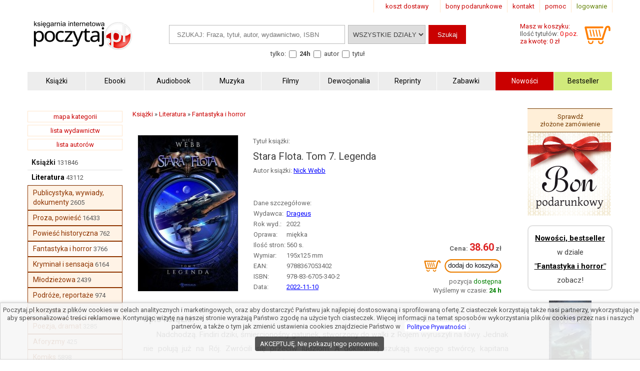

--- FILE ---
content_type: text/html; charset=UTF-8
request_url: https://www.poczytaj.pl/ksiazka/stara-flota-t7-legenda-nick-webb,546003
body_size: 10640
content:
<!DOCTYPE html>
<html lang="pl">
<head>
<link href="https://www.google-analytics.com" rel="preconnect">
<meta http-equiv="Content-Type" content="text/html; charset=UTF-8" />
<meta name="application-name" content="poczytaj.pl - księgarnia internetowa" />
<meta name="language" content="pl" />
<title lang="pl-pl">Stara Flota. Tom 7. Legenda - Nick Webb - Książka - 9788367053402 | Księgarnia internetowa Poczytaj.pl</title>
<meta name="author" content="poczytaj.pl" />
<meta name="classification" content="księgarnia internetowa" />
<meta name="copyrights" content="Księgarnia internetowa Poczytaj.pl" />
<base href="https://www.poczytaj.pl" />
<link rel="dns-prefetch" href="https://fonts.gstatic.com" crossorigin="" />
<link rel="dns-prefetch" href="https://fonts.googleapis.com" crossorigin="" />
<link rel="dns-prefetch" href="https://static.poczytaj.pl" />

<meta name="description" content="Nadchodzą. Findiri dziki, śmiercionośny gatunek, stworzony do walki z Rojem wyruszyli na łowy. Jednak nie polują już na Rój. Zwrócili się przeciw ludziom. A dokładniej szukają swojego stwórcy, kapitana Timothyego Grangera. Chcą go zniszczyć. ... - ISBN: 978-83-6705-340-2" /><meta name="keywords" content="Stara Flota Tom 7 Legenda Książka" />
<meta name="robots" content="index, follow" />
<meta name="googlebot" content="index, follow" />
<link rel="canonical" href="https://www.poczytaj.pl/ksiazka/stara-flota-t7-legenda-nick-webb,546003" /><meta property="og:image" content="https://staticl.poczytaj.pl/546000/stara-flota-t7-legenda-nick-webb,546003-l.jpg" />
<link rel="preload" as="image" href="https://staticl.poczytaj.pl/546000/stara-flota-t7-legenda-nick-webb,546003-s.jpg" /><meta name="Distribution" content="Global" />
<meta name="language" content="pl" />  
<link rel="shortcut icon" href="https://www.poczytaj.pl/favicon.ico"  />
<meta name="viewport" content="width=device-width, initial-scale=1" />
<meta http-equiv="X-UA-Compatible" content="IE=edge">
<link rel="StyleSheet" type="text/css" href="https://static.poczytaj.pl/style.css?datcss=33175610132" media="all" blocking="render"  /> <link rel="StyleSheet" type="text/css" href="https://static.poczytaj.pl/responsive.css?datcss=313535210141" blocking="render" /> <link rel="apple-touch-icon-precomposed" href="https://www.poczytaj.pl/apple-touch-icon.png" />

<!--[if lt IE 9]>
                <script src="/html5shiv.js" async></script>
<![endif]-->

 <!--[if lte IE 7]>
	<link rel="stylesheet" type="text/css" href="/style_6_IE7.css" media="all" />
<![endif]-->

<script>
window.suggestmeyes_loaded = true;
function stronanowa(strToUrl, szer, wys)
{
strToUrll=strToUrl;
opcje='toolbar=no,location=no,directories=no,status=no,menubar=no,scrollbars=no,resizable=no,copyhistory=no,width='+szer+',height='+wys;
nazwa='Jpg'+szer+"x"+wys;
window.open(strToUrll,nazwa,opcje);
};

function utworz_ciasteczko(nazwa, value, dni) 
{
var date = new Date();
date.setTime(date.getTime() + (dni*24*60*60*1000));
var czas = "; expires=" + date.toGMTString();
document.cookie = nazwa+"="+value+czas+"; domain=www.poczytaj.pl;path=/";
}

function czytaj_cookie(nazwa) {
var nazwy = nazwa + "=";
var za = document.cookie.split(';');
for(var i=0; i < za.length; i++) 
{
var c = za[i];
while (c.charAt(0) == ' ') c = c.substring(1, c.length);
if (c.indexOf(nazwy) == 0) return c.substring(nazwy.length, c.length);}
return null;
}

function zamknij_okno_ciasteczka() 
{
utworz_ciasteczko('cookies_zamkniete', 'T', 365);
document.getElementById('cookies_wiadomosc').style.display = 'none';
}

function sprawdz_okno_ciasteczka() 
{
if(czytaj_cookie('cookies_zamkniete') == 'T') {document.getElementById('cookies_wiadomosc').style.display = 'none';}
}
 function Display(id) {
document.getElementById('dodaj_recenzja'+id).innerHTML='<iframe id="ramka_recenzja" src="https://www.poczytaj.pl/recenzja_form.php?id_produktu=546003&amp;id_opinia='+id+'"></iframe>';
document.getElementById('dodaj_recenzja'+id).style.display ='block';
 } 
 </script>
<!-- Google Tag Manager -->
<script>(function(w,d,s,l,i){w[l]=w[l]||[];w[l].push({'gtm.start':
new Date().getTime(),event:'gtm.js'});var f=d.getElementsByTagName(s)[0],
j=d.createElement(s),dl=l!='dataLayer'?'&l='+l:'';j.async=true;j.src=
'https://www.googletagmanager.com/gtm.js?id='+i+dl;f.parentNode.insertBefore(j,f);
})(window,document,'script','dataLayer','GTM-PF2QR9K');</script>
<!-- End Google Tag Manager -->
</head><body><!-- Google Tag Manager (noscript) -->
<noscript><iframe src="https://www.googletagmanager.com/ns.html?id=GTM-PF2QR9K"
height="0" width="0" style="display:none;visibility:hidden"></iframe></noscript>
<!-- End Google Tag Manager (noscript) --><header>
<div id="nav_gora"><div class="wyloguj"><a rel="nofollow" href="https://www.poczytaj.pl/koszyk#logowanie" class="logout">logowanie</a></div>
<div class="nav_but"><a href="https://www.poczytaj.pl/pomoc"  title="pomoc - jak zamówić, jak zapłacić">pomoc</a></div>
<div class="nav_but"><a href="https://www.poczytaj.pl/o-firmie" title="adres, telefony, email">kontakt</a></div>
<div><a href="https://www.poczytaj.pl/bony-prezentowe"  title="Strona z bonami podarunkowymi">bony podarunkowe</a></div> 
<div class="koszt_dostawy"><a href="https://www.poczytaj.pl/koszty-wysylki"  title="tabela kosztów dostarczenia przesyłki">koszt dostawy</a></div> 
</div> <div class="clear"></div>

<div id="box_logo">
<script type="application/ld+json">
{
  "@context": "http://schema.org",
  "@type": "Organization",
  "url": "https://www.poczytaj.pl",
  "logo": "https://static.poczytaj.pl/grafika/logo-poczytaj.svg",
  "name": "Księgarnia Poczytaj.pl"
}
</script><a href="https://www.poczytaj.pl" title="Strona główna" ><img src="https://static.poczytaj.pl/grafika/logo-poczytaj.svg"   alt="Logo Poczytaj.pl"  height="60" width="200" /></a></div><div id='koszyk_info'>
<div class="float_left">
<a rel="nofollow" href="https://www.poczytaj.pl/koszyk"  title="koszyk zamówienia">
<div><span>Masz w koszyku:</span></div>
<div class="cart" style="color:#575757">Ilość tytułów: <span class="red">0 poz.</span><span class="display_block"> za kwotę: 0 zł</span></div>
</a>
</div>
<div class="float_right">
<a rel="nofollow" href="https://www.poczytaj.pl/koszyk"  title="koszyk zamówienia"><img src="https://static.poczytaj.pl/grafika/koszyk.svg"  alt="pokaz koszyk"   height="40" width="60" /></a>
</div></div>
<script type="application/ld+json">
{
  "@context": "http://schema.org",
  "@type": "WebSite",
  "url": "https://www.poczytaj.pl",
  "potentialAction": [{
    "@type": "SearchAction",
    "target": "https://www.poczytaj.pl/index.php?akcja=pokaz_ksiazki&szukaj={szukaj}",
    "query-input": "required name=szukaj"
  }]
}
</script>
<div id="box_szukaj">
<form action="https://www.poczytaj.pl/index.php" method="get"><input type="hidden" name="akcja" value="pokaz_ksiazki" /><div id="button" style="vertical-align:top; margin: 0 5px 0 0;cursor: pointer;"><img src="https://static.poczytaj.pl/grafika/menu_b.png" width="40" height="40" alt="rozwiń menu"/></div><div style="vertical-align:top">
<label style="display: none !important" for="search"><span>Szukaj: </span></label>
<input type="text" value="" id="search" name="szukaj" placeholder="SZUKAJ: Fraza, tytuł, autor, wydawnictwo, ISBN" size="20" class="szukaj" required=""/></div><div style="vertical-align:top"><label style="display: none !important" for="category"><span>Kategoria: </span></label><select id="category" name="kategoria_szukaj" class="kategoria_szukaj">
<option value="cala_oferta" selected="selected">WSZYSTKIE DZIAŁY</option>
<option value="01000000"  >KSIĄŻKI</option> <option value="08000000">PODRĘCZNIKI</option> <option value="10000000">AUDIOBOOK</option> <option value="04000000">MUZYKA</option> <option value="07000000">FILMY</option> <option value="06000000">MULTIMEDIA</option> <option value="09000000">ZABAWKI</option>
</select></div><div style="vertical-align:top"><input type="submit" value="Szukaj"  class="szukaj_t" /></div><input type="hidden" name="id" value="best" /><input type="hidden" name="limit" value="10" /><div class="box_check"><span>tylko:</span>
<input class="checkbox" name="czas_realizacji" id="24h" type="checkbox" value="24"  />&nbsp;<label for="24h"><b>24h</b></label>
<fieldset style="display:inline;border:0"><input class="checkbox" name="gdzie" id="autor" type="checkbox" value="autor"  /> <label for="autor">autor</label> 
<input class="checkbox" name="gdzie" id="tytul" type="checkbox" value="tytul"  />  <label for="tytul">tytuł</label></fieldset>   
  
</div></form></div><div class="clear"></div><div id="nawigacja">
<nav>
<ul>
<li><a href="https://www.poczytaj.pl/k/ksiazki"  title="Książki - Tanie książki każdego rodzaju i tematyki"><strong>Książki</strong></a></li>
<li><a href="https://www.poczytaj.pl/k/e-book"  title="Ebooki"><strong><span>Ebooki</span></strong></a></li>
<li><a href="https://www.poczytaj.pl/k/audiobook"   title="Najlepsze Audiobooki | Tanie Audiobooki mp3"><strong>Audiobook</strong></a></li>
<li><a href="https://www.poczytaj.pl/k/muzyka"   title="Utwory muzyczne, piosenki, muzyka, płyty"><strong>Muzyka</strong></a></li>
<li><a href="https://www.poczytaj.pl/k/filmy"  title="Filmy | Oferta filmów DVD"><strong>Filmy</strong></a></li>
<li><a href="https://www.poczytaj.pl/k/dewocjonalia"  title="Dewocjonalia"><strong>Dewocjonalia</strong></a></li>
<li><a href="https://www.poczytaj.pl/k/reprinty"  title="Reprinty"><strong>Reprinty</strong></a></li>
<li><a href="https://www.poczytaj.pl/k/zabawki"  title="Zabawki dla dzieci"><strong>Zabawki</strong></a></li>
<li class="nowosc"><a href="https://www.poczytaj.pl/nowosci"  title="Ostatnio dodane książki"><strong>Nowości</strong></a></li>
<li class="bestseller"><a href="https://www.poczytaj.pl/bestseller"  title="Najlepiej sprzedające się książki"><strong>Bestseller</strong></a></li>
</ul>
</nav>
</div>
<div class="clear"></div>
</header><aside><div id="cookies_wiadomosc">
 Poczytaj.pl korzysta z plików cookies w celach analitycznych i marketingowych, oraz aby dostarczyć Państwu jak najlepiej dostosowaną i sprofilowaną ofertę.Z ciasteczek korzystają także nasi partnerzy, wykorzystując je aby spersonalizować treści reklamowe. Kontynując wizytę na naszej stronie wyrażają Państwo zgodę na użycie tych ciasteczek. Więcej informacji na temat sposobów wykorzystania plików cookies przez nas i naszych partnerów, a także o tym jak zmienić ustawienia cookies znajdziecie Państwo w <a href="https://www.poczytaj.pl/polityka_prywatnosci" title="Polityka Prywatnosci" style="color: #00f; background-color: #fff;">Polityce Prywatności</a>.<br /><div style="  line-height: 13px;
  background-color: #424242;
  padding: 8px 10px;
  margin: 10px;
  margin-left: 0px;
  display: inline-block;
  vertical-align: middle;
  color: #FFF;
  border-radius: 4px;
  margin-left: 5px;
  text-decoration: none;
  cursor: pointer;
" onclick="javascript:zamknij_okno_ciasteczka();" id="zamknji_okno_cookies"> AKCEPTUJĘ. Nie pokazuj tego ponownie. </div ></div>
<script>sprawdz_okno_ciasteczka();</script></aside><div id="sekcja">
<div id="lewa_kolumna">
<div class="ramka"><a href="https://www.poczytaj.pl/k" title="lista kategorii">mapa kategorii</a></div>
<div class="ramka"><a href="https://www.poczytaj.pl/w">lista wydawnictw</a>
</div>
<div class="ramka"><a href="https://www.poczytaj.pl/indeks_autorow">lista autorów</a>
</div> <nav><div id="menu_k" ><div id="nav_pion"><ul><li class="lis1"><a href="https://www.poczytaj.pl/k/ksiazki"  class="kat1"  title="Najtańsze książki ">Książki</a><span>&nbsp;131846</span></li>
<li class="lis1"><a href="https://www.poczytaj.pl/k/ksiazki-literatura" class="kat2" title="Książki z kategorii Literatura"><b>Literatura</b></a><span>&nbsp;43112</span></li>
<li  class="lis3">
<a href="https://www.poczytaj.pl/k/ksiazki-literatura-publicystyka-wywiady-dokumenty" class="kat3"  title="Książki publicystyczne, wywiady, dokumenty ">Publicystyka, wywiady, dokumenty</a><span>&nbsp;2605</span></li>
<li  class="lis3">
<a href="https://www.poczytaj.pl/k/ksiazki-literatura-proza-powiesc" class="kat3"  title="Proza, książki dla kobiet, romans">Proza, powieść</a><span>&nbsp;16433</span></li>
<li  class="lis3">
<a href="https://www.poczytaj.pl/k/ksiazki-literatura-powiesc-historyczna" class="kat3"  title="Powieści historyczne">Powieść historyczna</a><span>&nbsp;762</span></li>
<li  class="lis3 z">
<a href="https://www.poczytaj.pl/k/ksiazki-literatura-fantastyka-i-horror" class="kat3"  title="Książki fantasy, powieści science fiction i Horrory">Fantastyka i horror</a><span>&nbsp;3766</span></li>
<li  class="lis3">
<a href="https://www.poczytaj.pl/k/ksiazki-literatura-kryminal-i-sensacja" class="kat3"  title="Książki sensacyjne, książki kryminalne i thrillery">Kryminał i sensacja</a><span>&nbsp;6164</span></li>
<li  class="lis3">
<a href="https://www.poczytaj.pl/k/ksiazki-literatura-mlodziezowa" class="kat3"  title="Książki młodzieżowe | Ciekawe książki dla młodzieży i nastolatków">Młodzieżowa</a><span>&nbsp;2439</span></li>
<li  class="lis3">
<a href="https://www.poczytaj.pl/k/ksiazki-literatura-podroze-reportaze" class="kat3"  title="Książki podróżnicze | Reportaże i książki o podróżach">Podróże, reportaże</a><span>&nbsp;974</span></li>
<li  class="lis3">
<a href="https://www.poczytaj.pl/k/ksiazki-literatura-esej-i-szkic" class="kat3"  title="Książki z kategorii eseje i szkice">Esej i szkic</a><span>&nbsp;475</span></li>
<li  class="lis3">
<a href="https://www.poczytaj.pl/k/ksiazki-literatura-poezja-dramat" class="kat3"  title="Książki z kategorii poezja, dramat">Poezja, dramat</a><span>&nbsp;3285</span></li>
<li  class="lis3">
<a href="https://www.poczytaj.pl/k/ksiazki-literatura-aforyzmy" class="kat3"  title="Książki z kategorii aforyzmy, sentencje, złote myśli">Aforyzmy</a><span>&nbsp;425</span></li>
<li  class="lis3">
<a href="https://www.poczytaj.pl/k/ksiazki-literatura-komiks" class="kat3"  title="Komiksy dla młodzieży i dorosłych">Komiks</a><span>&nbsp;5898</span></li>
</ul></div></div>    <script type="application/ld+json">
{
  "@context": "http://schema.org",
  "@type": "BreadcrumbList",
  "itemListElement": [
   {
    "@type": "ListItem",
    "position": 1,
    "item": {
      "@id": "https://www.poczytaj.pl",
      "name": "Księgarnia"
    }
  },{
    "@type": "ListItem",
    "position": 2,
    "item": {
      "@id": "https://www.poczytaj.pl/k/ksiazki",
      "name": "Książki"
    }
  },{
    "@type": "ListItem",
    "position": 3,
    "item": {
      "@id": "https://www.poczytaj.pl/k/ksiazki-literatura",
      "name": "Literatura"
    }
  },{
    "@type": "ListItem",
    "position": 4,
    "item": {
      "@id": "https://www.poczytaj.pl/k/ksiazki-literatura-fantastyka-i-horror",
      "name": "Fantastyka i horror"
    }
  }  ]
}
</script>  
 </nav></div><main id="main1"><div id="sciezka"><div><div><a href="https://www.poczytaj.pl/k/ksiazki"  title="Najtańsze książki "><span>Książki</span></a> &#187; <div><a href="https://www.poczytaj.pl/k/ksiazki-literatura"  title="Książki z kategorii Literatura"><span>Literatura</span></a> &#187; <div><a href="https://www.poczytaj.pl/k/ksiazki-literatura-fantastyka-i-horror"  title="Książki fantasy, powieści science fiction i Horrory"><span>Fantastyka i horror</span></a> </div></div></div></div><div class="p"></div></div>
<article>
<div class="produkt_tytul"><span class="dane margin display_block">Tytuł książki: </span><h1>Stara Flota. Tom 7. Legenda</h1><div class="dane margin display_block"><div class="text_left  margin display_block"><span class="text">Autor książki: </span>  <h2 style="display: inline"><a href="https://www.poczytaj.pl/a/nick-webb" class="czytaj_wiecej" title="Lista publikacji Nick Webb"><span>Nick&nbsp;Webb</span></a></h2> </div></div></div> 
<div class="gallerycontainer"><div id="links">
    <img  src="https://staticl.poczytaj.pl/546000/stara-flota-t7-legenda-nick-webb,546003-s.jpg"  height="312" width="200"  onclick="openModal();currentSlide(1)" class="hover-shadow cursor" alt="Stara Flota. Tom 7. Legenda - okładka książki">
  </div> </div>
<div id="produkt_info">  
<div class="danebox"><table><tr><td colspan="2"><span>Dane szczegółowe:</span></td></tr><tr><td>Wydawca: </td><td><a href="https://www.poczytaj.pl/w/drageus" class="czytaj_wiecej" title="Książka wydana przez Drageus"><span>Drageus</span></a></td></tr><tr><td>Rok wyd.: </td><td><span>2022</span></td></tr><tr><td>Oprawa: </td><td>miękka</td></tr><tr><td>Ilość stron: </td><td><span>560</span> s.</td></tr><tr><td>Wymiar: </td><td>195x125 mm</td></tr><tr><td>EAN: </td><td><span>9788367053402</span></td> </tr><tr><td>ISBN: </td><td> <span>978-83-6705-340-2</span> </td> </tr><tr><td>Data: </td><td><a href="/nowosci/2022-11-10" class="czytaj_wiecej" title="książki dodane w dniu: 2022-11-10">2022-11-10</a></td></tr></table></div>
<div class="cenabox"><div class="produkt_cena">
<span class="cena display_block"> <span class="cenad">38.60</span>&nbsp;</span><form name="addToCartForm54600337" class="addToCartForm54600337">
  <input type="hidden" id="inputid54600337" class="inputid" value="546003"/>
  <input type="hidden" id="inputt54600337" class="inputt" value="54600337"/>
  <input id="submitbutton54600337" class="bt_add tg-btn tg-btnstyletwo" alt="DODAJ DO KOSZYKA" type="image"  height="44" width="160" src="https://static.poczytaj.pl/grafika/koszyk_n.png" />
</form>
<span class="dane display_block">pozycja <span class="green">dostępna</span></span>

<span class="display_block"><span>Wyślemy w czasie:</span><span class="green"><b> 24 h </b> </span></span></div></div>
 </div> 
 <div class="clear"></div> <div class="row"></div>

<div id="myModal" class="modal">
  <span class="close cursor" onclick="closeModal()">&times;</span>
  <div class="modal-content">  
  
 <div class="mySlides">
      <div class="numbertext">1 / 1</div>
      <img src="https://static.poczytaj.pl/grafika/loading.gif" data-src="https://staticl.poczytaj.pl/546000/stara-flota-t7-legenda-nick-webb,546003-l.jpg"  style="width:100%" class="captionText lazy" alt="Stara Flota. Tom 7. Legenda - okładka książki">
    </div>
 <div class="caption-container">
      <p id="caption"></p>
    </div>
  </div>
</div>


<script>
function openModal() {
  document.getElementById("myModal").style.display = "block";
}

function closeModal() {
  document.getElementById("myModal").style.display = "none";
}

var slideIndex = 1;
showSlides(slideIndex);

function plusSlides(n) {
  showSlides(slideIndex += n);
}

function currentSlide(n) {
  showSlides(slideIndex = n);
}

function showSlides(n) {
  var i;
  var slides = document.getElementsByClassName("mySlides");
  var dots = document.getElementsByClassName("captionText");
  var captionText = document.getElementById("caption");
  if (n > slides.length) {slideIndex = 1}
  if (n < 1) {slideIndex = slides.length}
  for (i = 0; i < slides.length; i++) {
      slides[i].style.display = "none";
  }
  slides[slideIndex-1].style.display = "block";
  captionText.innerHTML = dots[slideIndex-1].alt;
}
</script>


 <div class="opis_czytaj"><h3 style="margin: 5px 0 5px 0; text-indent: 0px;">Opis książki:</h3><p>Nadchodzą. Findiri dziki, śmiercionośny gatunek, stworzony do walki z Rojem wyruszyli na łowy. Jednak nie polują już na Rój. Zwrócili się przeciw ludziom. A dokładniej szukają swojego stwórcy, kapitana Timothyego Grangera. Chcą go zniszczyć.</p>
<p>Nie jesteśmy jednak sami. Wiele innych ras obcych, którzy przez tysiąclecia ukrywali się przed Rojem, teraz także poszukuje Ziemi. Chcą poznać bohatera ze swoich legend, tego, który ich chronił istotę imieniem Granger. Kiedy Ziemia znajduje się na rozdrożu, Granger, admirał Proctor i załoga Niepodległości ścigają się z czasem. Muszą odkryć tajemnicę Findiri, zanim upadną światy zasiedlone przez ludzi i inne gatunki rozumne. Jednak życiu w Galaktyce nie zostało wiele czasu, a odliczanie już się zaczęło.</p><p>Książka "Stara Flota. Tom 7. Legenda" - Nick Webb - oprawa miękka - Wydawnictwo Drageus.  Książka posiada 560 stron i została wydana w 2022 r. Cena 38.60 zł.  Zapraszamy na zakupy! Zapewniamy szybką realizację zamówienia.</p></div></article><aside><div class="box_zobacz_rowniez_t"><span> Nick Webb
- autor m.in.: </span></div><div class="box_zobacz_rowniez"><div class="okladka"><a href="https://www.poczytaj.pl/ksiazka/stara-flota-tom-3-wiktoria-nick-webb,649777"><img src="https://static.poczytaj.pl/grafika/loading.gif" data-src="https://staticl.poczytaj.pl/649000/stara-flota-tom-3-wiktoria-nick-webb,649777-s.jpg"    class="lazy"  style="margin:0 0 10px 0" width="120"  alt="Stara Flota. Tom 3. Wiktoria - okładka książki"  /></a></div>
<h3><a href="https://www.poczytaj.pl/ebook/stara-flota-tom-3-wiktoria-nick-webb,649777"  class="tytul" title="Stara Flota. Tom 3. Wiktoria - Nick Webb">Stara Flota. Tom 3. Wiktoria</a></h3><span class="dane display_block"></span></div><div class="box_zobacz_rowniez"><div class="okladka"><a href="https://www.poczytaj.pl/ksiazka/stara-flota-tom-5-wyzwanie-nick-webb,649686"><img src="https://static.poczytaj.pl/grafika/loading.gif" data-src="https://staticl.poczytaj.pl/649000/stara-flota-tom-5-wyzwanie-nick-webb,649686-s.jpg"    class="lazy"  style="margin:0 0 10px 0" width="120"  alt="Stara Flota. Tom 5. Wyzwanie - okładka książki"  /></a></div>
<h3><a href="https://www.poczytaj.pl/ebook/stara-flota-tom-5-wyzwanie-nick-webb,649686"  class="tytul" title="Stara Flota. Tom 5. Wyzwanie - Nick Webb">Stara Flota. Tom 5. Wyzwanie</a></h3><span class="dane display_block"></span></div><div class="box_zobacz_rowniez"><div class="okladka"><a href="https://www.poczytaj.pl/ksiazka/stara-flota-tom-2-wojownik-nick-webb,649680"><img src="https://static.poczytaj.pl/grafika/loading.gif" data-src="https://staticl.poczytaj.pl/649000/stara-flota-tom-2-wojownik-nick-webb,649680-s.jpg"    class="lazy"  style="margin:0 0 10px 0" width="120"  alt="Stara Flota. Tom 2. Wojownik - okładka książki"  /></a></div>
<h3><a href="https://www.poczytaj.pl/ebook/stara-flota-tom-2-wojownik-nick-webb,649680"  class="tytul" title="Stara Flota. Tom 2. Wojownik - Nick Webb">Stara Flota. Tom 2. Wojownik</a></h3><span class="dane display_block"></span></div><div class="box_zobacz_rowniez"><div class="okladka"><a href="https://www.poczytaj.pl/ksiazka/stara-flota-tom-9-majestat-nick-webb,649391"><img src="https://static.poczytaj.pl/grafika/loading.gif" data-src="https://staticl.poczytaj.pl/649000/stara-flota-tom-9-majestat-nick-webb,649391-s.jpg"    class="lazy"  style="margin:0 0 10px 0" width="120"  alt="Stara Flota. Tom 9. Majestat - okładka książki"  /></a></div>
<h3><a href="https://www.poczytaj.pl/ebook/stara-flota-tom-9-majestat-nick-webb,649391"  class="tytul" title="Stara Flota. Tom 9. Majestat - Nick Webb">Stara Flota. Tom 9. Majestat</a></h3><span class="dane display_block"></span></div><div class="box_zobacz_rowniez"><div class="okladka"><a href="https://www.poczytaj.pl/ksiazka/stara-flota-tom-8-zagrozenie-nick-webb,648977"><img src="https://static.poczytaj.pl/grafika/loading.gif" data-src="https://staticl.poczytaj.pl/648000/stara-flota-tom-8-zagrozenie-nick-webb,648977-s.jpg"    class="lazy"  style="margin:0 0 10px 0" width="120"  alt="Stara Flota. Tom 8. Zagrożenie - okładka książki"  /></a></div>
<h3><a href="https://www.poczytaj.pl/ebook/stara-flota-tom-8-zagrozenie-nick-webb,648977"  class="tytul" title="Stara Flota. Tom 8. Zagrożenie - Nick Webb">Stara Flota. Tom 8. Zagrożenie</a></h3><span class="dane display_block"></span></div><div class="box_zobacz_rowniez"><div class="okladka"><a href="https://www.poczytaj.pl/ksiazka/stara-flota-tom-4-niepodleglosc-nick-webb,648780"><img src="https://static.poczytaj.pl/grafika/loading.gif" data-src="https://staticl.poczytaj.pl/648000/stara-flota-tom-4-niepodleglosc-nick-webb,648780-s.jpg"    class="lazy"  style="margin:0 0 10px 0" width="120"  alt="Stara Flota. Tom 4. Niepodległość - okładka książki"  /></a></div>
<h3><a href="https://www.poczytaj.pl/ebook/stara-flota-tom-4-niepodleglosc-nick-webb,648780"  class="tytul" title="Stara Flota. Tom 4. Niepodległość - Nick Webb">Stara Flota. Tom 4. Niepodległość</a></h3><span class="dane display_block"></span></div><div class="box_zobacz_rowniez"><div class="okladka"><a href="https://www.poczytaj.pl/ksiazka/stara-flota-tom-6-wolnosc-nick-webb,648747"><img src="https://static.poczytaj.pl/grafika/loading.gif" data-src="https://staticl.poczytaj.pl/648000/stara-flota-tom-6-wolnosc-nick-webb,648747-s.jpg"    class="lazy"  style="margin:0 0 10px 0" width="120"  alt="Stara Flota. Tom 6. Wolność - okładka książki"  /></a></div>
<h3><a href="https://www.poczytaj.pl/ebook/stara-flota-tom-6-wolnosc-nick-webb,648747"  class="tytul" title="Stara Flota. Tom 6. Wolność - Nick Webb">Stara Flota. Tom 6. Wolność</a></h3><span class="dane display_block"></span></div><div class="box_zobacz_rowniez"><div class="okladka"><a href="https://www.poczytaj.pl/ksiazka/stara-flota-tom-1-konstytucja-nick-webb,648680"><img src="https://static.poczytaj.pl/grafika/loading.gif" data-src="https://staticl.poczytaj.pl/648000/stara-flota-tom-1-konstytucja-nick-webb,648680-s.jpg"    class="lazy"  style="margin:0 0 10px 0" width="120"  alt="Stara Flota. Tom 1. Konstytucja - okładka książki"  /></a></div>
<h3><a href="https://www.poczytaj.pl/ebook/stara-flota-tom-1-konstytucja-nick-webb,648680"  class="tytul" title="Stara Flota. Tom 1. Konstytucja - Nick Webb">Stara Flota. Tom 1. Konstytucja</a></h3><span class="dane display_block"></span></div><div class="box_zobacz_rowniez"><div class="okladka"><a href="https://www.poczytaj.pl/ksiazka/stara-flota-tom-7-legenda-nick-webb,648672"><img src="https://static.poczytaj.pl/grafika/loading.gif" data-src="https://staticl.poczytaj.pl/648000/stara-flota-tom-7-legenda-nick-webb,648672-s.jpg"    class="lazy"  style="margin:0 0 10px 0" width="120"  alt="Stara Flota. Tom 7. Legenda - okładka książki"  /></a></div>
<h3><a href="https://www.poczytaj.pl/ebook/stara-flota-tom-7-legenda-nick-webb,648672"  class="tytul" title="Stara Flota. Tom 7. Legenda - Nick Webb">Stara Flota. Tom 7. Legenda</a></h3><span class="dane display_block"></span></div><div class="box_zobacz_rowniez"><div class="okladka"><a href="https://www.poczytaj.pl/ksiazka/stara-flota-t9-majestat-nick-webb,607126"><img src="https://static.poczytaj.pl/grafika/loading.gif" data-src="https://staticl.poczytaj.pl/607000/stara-flota-t9-majestat-nick-webb,607126-s.jpg"    class="lazy"  style="margin:0 0 10px 0" width="120"  alt="Stara Flota. Tom 9. Majestat - okładka książki"  /></a></div>
<h3><a href="https://www.poczytaj.pl/ksiazka/stara-flota-t9-majestat-nick-webb,607126"  class="tytul" title="Stara Flota. Tom 9. Majestat - Nick Webb">Stara Flota. Tom 9. Majestat</a></h3><span class="dane display_block"></span></div><div class="box_zobacz_rowniez"><div class="okladka"><a href="https://www.poczytaj.pl/ksiazka/stara-flota-t8-zagrozenie-nick-webb,555422"><img src="https://static.poczytaj.pl/grafika/loading.gif" data-src="https://staticl.poczytaj.pl/555000/stara-flota-t8-zagrozenie-nick-webb,555422-s.jpg"    class="lazy"  style="margin:0 0 10px 0" width="120"  alt="Stara Flota. Tom 8. Zagrożenie - okładka książki"  /></a></div>
<h3><a href="https://www.poczytaj.pl/ksiazka/stara-flota-t8-zagrozenie-nick-webb,555422"  class="tytul" title="Stara Flota. Tom 8. Zagrożenie - Nick Webb">Stara Flota. Tom 8. Zagrożenie</a></h3><span class="dane display_block"></span></div><div class="box_zobacz_rowniez"><div class="okladka"><a href="https://www.poczytaj.pl/ksiazka/cd-mp3-wolnosc-stara-flota-tom-6-nick-webb,467638"><img src="https://static.poczytaj.pl/grafika/loading.gif" data-src="https://staticl.poczytaj.pl/467000/cd-mp3-wolnosc-stara-flota-tom-6-nick-webb,467638-s.jpg"    class="lazy"  style="margin:0 0 10px 0" width="120"  alt="Wolność. Stara flota. Tom 6 (CD - okładka książki"  /></a></div>
<h3><a href="https://www.poczytaj.pl/audiobook/cd-mp3-wolnosc-stara-flota-tom-6-nick-webb,467638"  class="tytul" title="Wolność. Stara flota. Tom 6 (CD - Nick Webb">Wolność. Stara flota. Tom 6 (CD mp3)</a></h3><span class="dane display_block"></span></div><div class="box_zobacz_rowniez"><div class="okladka"><a href="https://www.poczytaj.pl/ksiazka/cd-mp3-wyzwanie-stara-flota-tom-5-nick-webb,452418"><img src="https://static.poczytaj.pl/grafika/loading.gif" data-src="https://staticl.poczytaj.pl/452000/cd-mp3-wyzwanie-stara-flota-tom-5-nick-webb,452418-s.jpg"    class="lazy"  style="margin:0 0 10px 0" width="120"  alt="Wyzwanie. Stara flota. Tom 5 (CD - okładka książki"  /></a></div>
<h3><a href="https://www.poczytaj.pl/audiobook/cd-mp3-wyzwanie-stara-flota-tom-5-nick-webb,452418"  class="tytul" title="Wyzwanie. Stara flota. Tom 5 (CD - Nick Webb">Wyzwanie. Stara flota. Tom 5 (CD mp3)</a></h3><span class="dane display_block"></span></div><div class="box_zobacz_rowniez"><div class="okladka"><a href="https://www.poczytaj.pl/ksiazka/stara-flota-tom-4-niepodleglosc-nick-webb,426353"><img src="https://static.poczytaj.pl/grafika/loading.gif" data-src="https://staticl.poczytaj.pl/426000/stara-flota-tom-4-niepodleglosc-nick-webb,426353-s.jpg"    class="lazy"  style="margin:0 0 10px 0" width="120"  alt="Stara Flota. Tom 4. Niepodległość - okładka książki"  /></a></div>
<h3><a href="https://www.poczytaj.pl/audiobook/stara-flota-tom-4-niepodleglosc-nick-webb,426353"  class="tytul" title="Stara Flota. Tom 4. Niepodległość - Nick Webb">Stara Flota. Tom 4. Niepodległość</a></h3><span class="dane display_block"></span></div><div class="box_zobacz_rowniez"><div class="okladka"><a href="https://www.poczytaj.pl/ksiazka/stara-flota-tom-1-konstytucja-nick-webb,422382"><img src="https://static.poczytaj.pl/grafika/loading.gif" data-src="https://staticl.poczytaj.pl/422000/stara-flota-tom-1-konstytucja-nick-webb,422382-s.jpg"    class="lazy"  style="margin:0 0 10px 0" width="120"  alt="Stara flota. Tom 1. Konstytucja - okładka książki"  /></a></div>
<h3><a href="https://www.poczytaj.pl/audiobook/stara-flota-tom-1-konstytucja-nick-webb,422382"  class="tytul" title="Stara flota. Tom 1. Konstytucja - Nick Webb">Stara flota. Tom 1. Konstytucja</a></h3><span class="dane display_block"></span></div><div class="box_zobacz_rowniez"><div class="okladka"><a href="https://www.poczytaj.pl/ksiazka/stara-flota-tom-3-wiktoria-nick-webb,376904"><img src="https://static.poczytaj.pl/grafika/loading.gif" data-src="https://staticl.poczytaj.pl/376000/stara-flota-tom-3-wiktoria-nick-webb,376904-s.jpg"    class="lazy"  style="margin:0 0 10px 0" width="120"  alt="Stara flota. Tom 3. Wiktoria - okładka książki"  /></a></div>
<h3><a href="https://www.poczytaj.pl/audiobook/stara-flota-tom-3-wiktoria-nick-webb,376904"  class="tytul" title="Stara flota. Tom 3. Wiktoria - Nick Webb">Stara flota. Tom 3. Wiktoria</a></h3><span class="dane display_block"></span></div><div class="box_zobacz_rowniez"><div class="okladka"><a href="https://www.poczytaj.pl/ksiazka/stara-flota-tom-1-konstytucja-webb-nick,368811"><img src="https://static.poczytaj.pl/grafika/loading.gif" data-src="https://staticl.poczytaj.pl/368000/stara-flota-tom-1-konstytucja-webb-nick,368811-s.jpg"    class="lazy"  style="margin:0 0 10px 0" width="120"  alt="Stara Flota. Tom 1. Konstytucja - okładka książki"  /></a></div>
<h3><a href="https://www.poczytaj.pl/ksiazka/stara-flota-tom-1-konstytucja-webb-nick,368811"  class="tytul" title="Stara Flota. Tom 1. Konstytucja - Nick Webb">Stara Flota. Tom 1. Konstytucja</a></h3><span class="dane display_block"></span></div><div>
<div class="box_zobacz_rowniez_t"><span>Produkty podobne:</span></div>
<div  class="box_zobacz_rowniez"><div class="okladka"><a href="https://www.poczytaj.pl/ksiazka/stara-flota-t8-zagrozenie-nick-webb,555422"><img src="https://static.poczytaj.pl/grafika/loading.gif" data-src="https://staticl.poczytaj.pl/555000/stara-flota-t8-zagrozenie-nick-webb,555422-s.jpg"    class="lazy"  style="margin:0 0 10px 0" width="120"  alt="Stara Flota. Tom 8. Zagrożenie - okładka książki"  /></a></div>
<span class="dane display_block"> Nick Webb</span><h3><a href="https://www.poczytaj.pl/ksiazka/stara-flota-t8-zagrozenie-nick-webb,555422" class="tytul"  title="Stara Flota. Tom 8. Zagrożenie - Nick Webb">Stara Flota. Tom 8. Zagrożenie</a></h3></div><div  class="box_zobacz_rowniez"><div class="okladka"><a href="https://www.poczytaj.pl/ksiazka/stara-flota-t9-majestat-nick-webb,607126"><img src="https://static.poczytaj.pl/grafika/loading.gif" data-src="https://staticl.poczytaj.pl/607000/stara-flota-t9-majestat-nick-webb,607126-s.jpg"    class="lazy"  style="margin:0 0 10px 0" width="120"  alt="Stara Flota. Tom 9. Majestat - okładka książki"  /></a></div>
<span class="dane display_block"> Nick Webb</span><h3><a href="https://www.poczytaj.pl/ksiazka/stara-flota-t9-majestat-nick-webb,607126" class="tytul"  title="Stara Flota. Tom 9. Majestat - Nick Webb">Stara Flota. Tom 9. Majestat</a></h3></div><div  class="box_zobacz_rowniez"><div class="okladka"><a href="https://www.poczytaj.pl/ksiazka/star-carrier-tom-7-mroczny-umysl-ian-douglas,399166"><img src="https://static.poczytaj.pl/grafika/loading.gif" data-src="https://staticl.poczytaj.pl/399000/star-carrier-tom-7-mroczny-umysl-ian-douglas,399166-s.jpg"    class="lazy"  style="margin:0 0 10px 0" width="120"  alt="Star Carrier. Tom 7. Mroczny umysł - okładka książki"  /></a></div>
<span class="dane display_block"> Ian Douglas</span><h3><a href="https://www.poczytaj.pl/ksiazka/star-carrier-tom-7-mroczny-umysl-ian-douglas,399166" class="tytul"  title="Star Carrier. Tom 7. Mroczny umysł - Ian Douglas">Star Carrier. Tom 7. Mroczny umysł</a></h3></div><div  class="box_zobacz_rowniez"><div class="okladka"><a href="https://www.poczytaj.pl/ksiazka/star-force-tom-5-stacja-bojowa-bv-larson,391269"><img src="https://static.poczytaj.pl/grafika/loading.gif" data-src="https://staticl.poczytaj.pl/391000/star-force-tom-5-stacja-bojowa-bv-larson,391269-s.jpg"    class="lazy"  style="margin:0 0 10px 0" width="120"  alt="Star Force. Tom 5. Stacja bojowa - okładka książki"  /></a></div>
<span class="dane display_block"> Brian V. Larson</span><h3><a href="https://www.poczytaj.pl/ksiazka/star-force-tom-5-stacja-bojowa-bv-larson,391269" class="tytul"  title="Star Force. Tom 5. Stacja bojowa - Brian V. Larson">Star Force. Tom 5. Stacja bojowa</a></h3></div><div  class="box_zobacz_rowniez"><div class="okladka"><a href="https://www.poczytaj.pl/ksiazka/gorejaca-biel-tom-1-brent-weeks,477332"><img src="https://static.poczytaj.pl/grafika/loading.gif" data-src="https://staticl.poczytaj.pl/477000/gorejaca-biel-tom-1-brent-weeks,477332-s.jpg"    class="lazy"  style="margin:0 0 10px 0" width="120"  alt="Gorejąca biel. Tom 1 - okładka książki"  /></a></div>
<span class="dane display_block"> Brent Weeks</span><h3><a href="https://www.poczytaj.pl/ksiazka/gorejaca-biel-tom-1-brent-weeks,477332" class="tytul"  title="Gorejąca biel. Tom 1 - Brent Weeks">Gorejąca biel. Tom 1</a></h3></div><div  class="box_zobacz_rowniez"><div class="okladka"><a href="https://www.poczytaj.pl/ksiazka/rebel-fleet-t3-flota-alfa-bv-larson,451776"><img src="https://static.poczytaj.pl/grafika/loading.gif" data-src="https://staticl.poczytaj.pl/451000/rebel-fleet-t3-flota-alfa-bv-larson,451776-s.jpg"    class="lazy"  style="margin:0 0 10px 0" width="120"  alt="Rebel Fleet. Tom 3. Flota Alfa - okładka książki"  /></a></div>
<span class="dane display_block"> Brian V. Larson</span><h3><a href="https://www.poczytaj.pl/ksiazka/rebel-fleet-t3-flota-alfa-bv-larson,451776" class="tytul"  title="Rebel Fleet. Tom 3. Flota Alfa - Brian V. Larson">Rebel Fleet. Tom 3. Flota Alfa</a></h3></div><div  class="box_zobacz_rowniez"><div class="okladka"><a href="https://www.poczytaj.pl/ksiazka/kroniki-czerwonej-kompanii-tom-2-wilk-saulski-arkady,369707"><img src="https://static.poczytaj.pl/grafika/loading.gif" data-src="https://staticl.poczytaj.pl/369000/kroniki-czerwonej-kompanii-tom-2-wilk-saulski-arkady,369707-s.jpg"    class="lazy"  style="margin:0 0 10px 0" width="120"  alt="Kroniki Czerwonej Kompanii. Tom - okładka książki"  /></a></div>
<span class="dane display_block"> Arkady Saulski</span><h3><a href="https://www.poczytaj.pl/ksiazka/kroniki-czerwonej-kompanii-tom-2-wilk-saulski-arkady,369707" class="tytul"  title="Kroniki Czerwonej Kompanii. Tom - Arkady Saulski">Kroniki Czerwonej Kompanii. Tom 2. Wilk</a></h3></div></div><div class="clear"></div></aside><script>
 var dataLayer = window.dataLayer || []; 
 dataLayer.push({ 
 'event': 'product_view', 
 'pageType': 'ProductPage', 
 'ecommerce': { 
 'detail': { 
 'products': [ { 
 'name': 'Stara Flota. Tom 7. Legenda', 
 'id': '546003', 
 'price': '38.60', 
 'brand': 'Nick Webb', 
 'category': ' Książki / Literatura / Fantastyka i horror ', 
 'variant': 'Drageus',  
 }] } } }); 
 </script>
<script type="application/ld+json">
{
  "@context": "http://schema.org/",
  "@type": "Product",
  "name": "Stara Flota. Tom 7. Legenda",
  "sku" : "546003",
  "canonical_link" : "https://www.poczytaj.pl/ksiazka/stara-flota-t7-legenda-nick-webb,546003",
  "image": "https://staticl.poczytaj.pl/546000/stara-flota-t7-legenda-nick-webb,546003-l.jpg",
  "description": "Nadchodzą. Findiri dziki, śmiercionośny gatunek, stworzony do walki z Rojem wyruszyli na łowy. Jednak nie polują już na Rój. Zwrócili się przeciw ludziom. A dokładniej szukają swojego stwórcy, kapitana Timothyego Grangera. Chcą go zniszczyć. Nie jesteśmy jednak sami. Wiele innych ras obcych, którzy przez tysiąclecia ukrywali się przed Rojem, teraz także poszukuje Ziemi. Chcą poznać bohatera ze swoich legend, tego, który ich chronił istotę imieniem Granger. Kiedy Ziemia znajduje się na rozdrożu, Granger, admirał Proctor i załoga Niepodległości ścigają się z czasem. Muszą odkryć tajemnicę Findiri, zanim upadną światy zasiedlone przez ludzi i inne gatunki rozumne. Jednak życiu w Galaktyce nie zostało wiele czasu, a odliczanie już się zaczęło.",
  "gtin13": "9788367053402",
  "category": " Książki / Literatura / Fantastyka i horror ",
  "brand": {
    "@type": "Brand",
    "name": "Drageus"
  }  ,
    "offers": {
    "@type": "Offer",
    "priceCurrency": "PLN",
    "priceValidUntil": "2026-01-26",
    "price": "38.60",
    "url": "https://www.poczytaj.pl/ksiazka/stara-flota-t7-legenda-nick-webb,546003",
    "availability": "http://schema.org/InStock",
    "itemCondition": "http://schema.org/NewCondition",
 "shippingDetails": {
          "@type": "OfferShippingDetails",
          "shippingRate": {
            "@type": "MonetaryAmount",
            "value": 9.90,
            "currency": "PLN"
          },
          "shippingDestination": {
            "@type": "DefinedRegion",
            "addressCountry": "PL"
          },
          "deliveryTime": {
            "@type": "ShippingDeliveryTime",
            "handlingTime": {
              "@type": "QuantitativeValue",
              "minValue": 0,
              "maxValue": 2,
              "unitCode": "DAY"
            },
            "transitTime": {
              "@type": "QuantitativeValue",
              "minValue": 1,
              "maxValue": 2,
              "unitCode": "DAY"
            }
          }
  },
  "hasMerchantReturnPolicy": {
          "@type": "MerchantReturnPolicy",
          "applicableCountry": "PL",
          "returnPolicyCategory": "https://schema.org/MerchantReturnFiniteReturnWindow",
          "merchantReturnDays": 30,
          "returnMethod": "https://schema.org/ReturnByMail"     
        } 
        }
  
}
</script>

</main><div  id="prawa_kolumna"><aside>
<a href="https://www.poczytaj.pl/sprawdzenie_zamowienia" class="sprawdz_box">Sprawdź złożone&nbsp;zamówienie</a><div>
<a href="https://www.poczytaj.pl/bony-prezentowe" class="red"><img src="https://static.poczytaj.pl/grafika/bon-podarunkowy.png" alt="Bony podarunkowe"  height="167" width="167" /></a>
</div> <div class="margin" style="border-radius: 10px; border: 2px solid rgb(224, 224, 224); border-image: none;">
 <a style="color:black;padding:15px 2px 5px 2px;display:block;text-align:center;font-size:15px" href="/polecamy/01070500"  title="Nowości, bestseller w kategorii Fantastyka i horror"><strong>Nowości, bestseller</strong></a><span style="padding:5px 2px 5px 2px;display:block;text-align:center;font-size:15px">w dziale</span><a style="color:black;padding:5px 2px;display:block;text-align:center;font-size:15px" href="/polecamy/01070500"  title="Nowości, bestseller w kategorii Fantastyka i horror"><strong>"Fantastyka i horror"</strong></a><span style="padding:5px 0 10px 0;display:block;text-align:center;font-size:15px">zobacz!</span> </div><div class="margin"><div class="text_center" style="margin: 15px 0;"><img src="https://staticm.poczytaj.pl/369000/kroniki-czerwonej-kompanii-tom-2-wilk-saulski-arkady,369707-n.jpg"  height="133"  width="85"   alt="okładka książki - Kroniki Czerwonej Kompanii. Tom" /></div><div class="clear"></div><div class="text_center"><span class="dane display_block"><i> Arkady Saulski </i></span> <span class="display_block padding"><a href="https://www.poczytaj.pl/ksiazka/kroniki-czerwonej-kompanii-tom-2-wilk-saulski-arkady,369707" class="tytul_k" title="Kroniki Czerwonej Kompanii. Tom - Arkady Saulski" >Kroniki Czerwonej Kompanii. Tom 2. Wilk</a></span><span class="red display_block">27.44 zł</span></div></div><div class="margin"><div class="text_center" style="margin: 15px 0;"><img src="https://staticm.poczytaj.pl/391000/star-force-tom-5-stacja-bojowa-bv-larson,391269-n.jpg"  height="134"  width="85"   alt="okładka książki - Star Force. Tom 5. Stacja bojowa" /></div><div class="clear"></div><div class="text_center"><span class="dane display_block"><i> Brian V. Larson </i></span> <span class="display_block padding"><a href="https://www.poczytaj.pl/ksiazka/star-force-tom-5-stacja-bojowa-bv-larson,391269" class="tytul_k" title="Star Force. Tom 5. Stacja bojowa - Brian V. Larson" >Star Force. Tom 5. Stacja bojowa</a></span><span class="red display_block">34.30 zł</span></div></div><div class="margin"><div class="text_center" style="margin: 15px 0;"><img src="https://staticm.poczytaj.pl/399000/star-carrier-tom-7-mroczny-umysl-ian-douglas,399166-n.jpg"  height="133"  width="85"   alt="okładka książki - Star Carrier. Tom 7. Mroczny umysł" /></div><div class="clear"></div><div class="text_center"><span class="dane display_block"><i> Ian Douglas </i></span> <span class="display_block padding"><a href="https://www.poczytaj.pl/ksiazka/star-carrier-tom-7-mroczny-umysl-ian-douglas,399166" class="tytul_k" title="Star Carrier. Tom 7. Mroczny umysł - Ian Douglas" >Star Carrier. Tom 7. Mroczny umysł</a></span><span class="red display_block">34.30 zł</span></div></div><div class="margin"><div class="text_center" style="margin: 15px 0;"><img src="https://staticm.poczytaj.pl/405000/syndrom-everetta-tom-2-cassandra-jaroslaw-ruszkiewicz,405726-n.jpg"  height="119"  width="85"   alt="okładka książki - Syndrom Everetta. Tom 2. Cassandra" /></div><div class="clear"></div><div class="text_center"><span class="dane display_block"><i> Jarosław Ruszkiewicz </i></span> <span class="display_block padding"><a href="https://www.poczytaj.pl/ksiazka/syndrom-everetta-tom-2-cassandra-jaroslaw-ruszkiewicz,405726" class="tytul_k" title="Syndrom Everetta. Tom 2. Cassandra - Jarosław Ruszkiewicz" >Syndrom Everetta. Tom 2. Cassandra</a></span><span class="red display_block">34.31 zł</span></div></div><div class="margin"><div class="text_center" style="margin: 15px 0;"><img src="https://staticm.poczytaj.pl/451000/rebel-fleet-t3-flota-alfa-bv-larson,451776-n.jpg"  height="147"  width="94"   alt="okładka książki - Rebel Fleet. Tom 3. Flota Alfa" /></div><div class="clear"></div><div class="text_center"><span class="dane display_block"><i> Brian V. Larson </i></span> <span class="display_block padding"><a href="https://www.poczytaj.pl/ksiazka/rebel-fleet-t3-flota-alfa-bv-larson,451776" class="tytul_k" title="Rebel Fleet. Tom 3. Flota Alfa - Brian V. Larson" >Rebel Fleet. Tom 3. Flota Alfa</a></span><span class="red display_block">27.44 zł</span></div></div></aside>

</div></div><footer><script src="https://static.poczytaj.pl/js/jquery.min.js"></script>

<script>

$(document).ready(function()
            {  
       $('.bt_add').click(function(event) {   
    var pos = $(this).parent().find('.inputid').val();
    var nom = $(this).parent().find('.inputnom').val();
    var but = $(this).parent().find('.inputt').val(); 
    var dodatkowo = $("input[name='dodatkowo']:checked").val(); 
    console.log('a' + dodatkowo);
     $.ajax({
            url: "https://www.poczytaj.pl/do_koszyka/cart.php",
            type: "POST",
            data: {id_ksiazki: pos, nom: nom, dodatkowo: dodatkowo},
            success: function(data)  { 
            $('.cart').html(data);
            $.when(                      
            $('.addToCartForm'+but).fadeOut(700, function () {            
            $('.addToCartForm'+but).html('<img src="https://static.poczytaj.pl/grafika/koszyk_d.png" alt="dodana_'+pos+'"><div style="margin:5px"><a href="https://www.poczytaj.pl/index.php?akcja=pokaz_koszyk" rel="nofollow" target="_self" style="font-size:12px;color:#84B71D"><u><b>ZOBACZ KOSZYK</b></u></a>').fadeIn(500)
            }));
            }
        }); 
      
    return false;
}) 
})


$(document).ready(function()
            { 
 $('.bt_add_inne').click(function(event) {
    var pos = $(this).parent().find('.inputid').val();
    var nom = $(this).parent().find('.inputnom').val();
    var but = $(this).parent().find('.inputt').val();
     $.ajax({
            url: "https://www.poczytaj.pl/do_koszyka/cart_inne.php",
            type: "POST",
            data: {id_ksiazki: pos, nom: nom},
            success: function(data) {
            console.log(data);
            $('.cart').html(data);
            $('.addToCartForm'+but).fadeOut(500);
            $('.addToCartForm'+but).html('<img src="https://static.poczytaj.pl/grafika/koszyk_d.png" alt="dodana_'+pos+'"><div style="margin:5px"><a href="https://www.poczytaj.pl/index.php?akcja=pokaz_koszyk" rel="nofollow" target="_self" style="font-size:12px;color:#84B71D"><u><b>ZOBACZ KOSZYK</b></u></a>');
            $('.addToCartForm'+but).fadeIn(500);
            }
        });
      
    return false;
});


 $('#button').click(function(event) {
  $('#nawigacja').toggle();
  $('#nav_pion').toggle();   

  }); 

   $(window).resize(function() {
   if ($(window).width() > 799) {
   $('#nawigacja').show();
   $('#nav_pion').show();
   
   }else
   {

   
   };


   });


 
})
</script>
  


<script src="https://static.poczytaj.pl/js/jquery.lazy.min.js"></script>
  <script>
 
  
   $(function() {
        $('.lazy').Lazy();
        $('.okienko').delay(900).fadeIn('slow'); 
    });
</script>


<nav><ul>
<li><a href="https://www.poczytaj.pl/sprawdzenie_zamowienia" title="Sprawdzenie zamówienia"><b>Sprawdź swoje zamówienie</b></a></li>
<li><a href="https://www.poczytaj.pl/koszyk" rel="nofollow" title="Koszyk zamówienia">Koszyk</a></li>
<li><a href="https://www.poczytaj.pl/koszty-wysylki" title="tabela kosztów dostarczenia przesyłki">Koszty dostawy</a></li>
<li><a href="https://www.poczytaj.pl/regulamin"  rel="nofollow">Regulamin</a></li>
<li><a href="https://www.poczytaj.pl/polityka_prywatnosci">Polityka prywatności i Cookies</a></li> <li><a href="https://www.poczytaj.pl/pomoc" title="pomoc - jak zamówić, jak zapłacić">Pomoc</a></li>
<li><a href="https://www.poczytaj.pl/o-firmie" title="adres, telefony, email">Kontakt</a></li>
</ul></nav>
 

<nav>Mapa strony: <ul>
<li><a href="https://www.poczytaj.pl/nowosci/2026" title="Mapa strony 2026">2026</a></li>
<li><a href="https://www.poczytaj.pl/nowosci/2025" title="Mapa strony 2025">2025</a></li>
<li><a href="https://www.poczytaj.pl/nowosci/2024" title="Mapa strony 2024">2024</a></li>
<li><a href="https://www.poczytaj.pl/nowosci/2023" title="Mapa strony 2023">2023</a></li>
<li><a href="https://www.poczytaj.pl/nowosci/2022" title="Mapa strony 2022">2022</a></li>
<li><a href="https://www.poczytaj.pl/nowosci/2021" title="Mapa strony 2021">2021</a></li>
<li><a href="https://www.poczytaj.pl/nowosci/2020" title="Mapa strony 2020">2020</a></li>
<li> 
<a href="https://www.poczytaj.pl/k" title="Lista kategorii">Mapa kategorii</a></li>
<li><a href="https://www.poczytaj.pl/w">Lista wydawnictw</a></li>
<li><a href="https://www.poczytaj.pl/indeks_autorow">Lista autorów</a></li>

</ul></nav>
 <div id="copyright"><span class="display_block">&copy; 2002-2026  Księgarnia Internetowa Poczytaj.pl</span> <span class="display_block">"Dante" G. Baran, G. Fugiel</span> <span class="display_block">ul. Ojcowska 1, 31-344 Kraków</span> <span>Konto Bankowe nr: 23105014451000009228661790</span> <span class="display_block">tel. 530-473-263; e-mail: prawa@poczytaj.pl - <a href="https://www.poczytaj.pl/rss/nowosci.rss"   title="Kanał RSS - Nowości" target="_blank" >RSS</a></span><img src="https://static.poczytaj.pl/grafika/metody-platnosci-wysylka_lazy.png" data-src="https://static.poczytaj.pl/grafika/metody-platnosci-wysylka-2.png" class="lazy" alt="Metody płatności: Przelewy24.pl" /></div></footer></body></html>

--- FILE ---
content_type: text/css
request_url: https://static.poczytaj.pl/responsive.css?datcss=313535210141
body_size: 2384
content:
@media screen and (max-width: 1190px) {
header {
width : 980px;
}
#box_szukaj {
max-width : 550px;
margin : 25px 0 25px 0;
}
#box_szukaj input.szukaj {
width : 240px;
}
#sekcja {
width : 980px;
}
header #nawigacja {
max-width : 980px; 
}
header #nawigacja ul {
width : 980px;
}
header #nawigacja li {
width : 97px;
}
#main1 {
width : 580px;
}
#main2 {
width : 760px;
}
.produkt_box {
width : 290px;
}
.produkt_box .tytul_box {
width : 170px;
}

.baner_section {
  position: relative; margin:20px 0 0 0
}


main .produkt_tytul{
    width:  330px;
}

main #produkt_info {
width: 290px;
}

.slajd {
    width: 580px;
    height: 230px;
    border: 0;
}

main #produkt_info .cenabox {
width : 100%;
display : block;
margin: 20px 0 5px 0;
}
main #produkt_info .danebox {
width : 100%;
display : block;
}

.produkt_cena {
    text-align: left;
    }

.recenzja_box {
width : 440px;
}
.lista_poz {
width : 415px;
}
.box_zobacz_rowniez {
width : 130px;
}
.box_n4 {
width : 180px;
height : 310px;
}
.box_n4 .okladka {
height : 190px;
}
.box_n4:hover .okladka {
min-height : 190px;
}
}
@media screen and (max-width: 979px) {
footer {
margin : auto;
width : 800px;
}
footer #copyright img {
width: 100%;
height: auto;
}
header {
margin : 0 auto 25px auto;
width : 800px;
}
header #box_logo {
width : 211px;
}
#box_szukaj {
max-width : 900px;
margin : 5px 0 25px 0;
}
#box_szukaj input.szukaj {
width : 270px;
}
header #nawigacja ul {
width : 800px;
}
header #nawigacja li {
width : 79px;
}
header #nawigacja a {
font-size : 12px;
}
#sekcja {
min-height : 100%;
height : auto !important ;
height : 100%;
overflow : hidden !important ;
padding : 0;
margin : auto;
width : 800px;
background-color : white;
}
#prawa_kolumna {
display : none;
}
#main1 {
float : left;
width : 580px;
margin : 0;
padding : 0 15px 15px 15px;
background-color : white;
}
#main2 {
float : left;
width : 580px;
margin : 0;
padding : 0 15px 15px 15px;
background-color : white;
}
}
@media screen and (max-width: 799px) {
footer, header {
margin : auto;
width : 600px;
}
header #nav_gora {
width : 490px;
}
header #nav_gora DIV {
padding : 5px 9px;
}
header #nawigacja ul {
width : 600px;
}
header #nawigacja li {
width : 119px;
}
header #nawigacja a {
font-size : 13px;
}
#cookies_wiadomosc {
position : fixed;
bottom : 0;
left : 50%;
margin-left : -50%;
width : 100%;
background-color : #F7F7F7;
text-align : center;
padding : 6px 0;
border : #CECECE solid 1px;
line-height : 16px;
z-index : 999;
font-size : 13px;
opacity : 0.9;
box-shadow : 0 0 6px 0 #c0c0c0;    
color: black;
}
#cookies_wiadomosc A {
line-height : 13px;
background-color : #424242;
padding : 3px 5px;
margin : 0;
display : inline-block;
vertical-align : middle;
color : #FFF;
border-radius : 4px;
margin-left : 5px;
text-decoration : none;
cursor : pointer;
font-size: 18px;
}
#box_szukaj #button, #button {
display : inline-block;
}
#menu_k {
display : block;
width: 100%
}
#nav_pion LI.lis1 {
padding : 10px 2px 10px 8px;
border-bottom : 1px solid #E2E2E2;
}
#nav_pion LI.lis2 {
padding : 10px 2px 10px 8px;
border-bottom : 1px solid #E2E2E2;
}
#nav_pion LI.lis3 {
padding : 10px 2px 10px 10px;
}
#nav_pion LI.lis4 {
padding : 10px 2px 10px 18px;
}
#nav_pion A {
font-size : 16px;
text-align : left;
text-decoration : none;
line-height : 150%;
}
#sekcja {
min-height : 100%;
height : auto !important ;
height : 100%;
overflow : hidden !important ;
padding : 0;
margin : auto;
width : 600px;
background-color : white;
}
#lewa_kolumna {
width : 600px;
}
#nawigacja, #boczne, #linki, #nav_pion, #inne_linki, #baner, #lewa_kolumna div.ramka, header .pasek {
display : none;
}
#nav_pion {
background-color : white;
z-index : 1000;
display : none;
width : 320px;
}
main .produkt_tytul{
    width: 340px;
}

#main1 {
float : left;
width : 590px;
margin : 0;
padding : 5px;
background-color : white;
}
#main2 {
float : left;
width : 590px;
margin : 0;
padding : 5px;
background-color : white;
}
.lista_poz A.tytul {
font-size: 18px;
display: block;

line-height: 120%;
font-weight: bold;
margin: 10px 0;
padding: 5px 0;
}
.lista_poz A.tytul:hover {
font-size : 18px;
display : block;
color: black;
line-height : 120%;
margin: 10px 0;
padding: 5px 0;
}
DIV.opis_czytaj {
font-size : 14px;
}
A.nastepna {
font-size : 25px;
width : 25px;
height : 25px;
line-height : 25px;
}
}
@media screen and (max-width: 599px) {
H3 {
font-size : 15px;
line-height : 120%;
}
.ogl::before {
   content: "";
}
footer, header {
margin : auto;
width : 100%;
}
footer #copyright img {
width: 100%;
height: auto;
}
#cookies_wiadomosc {
position : fixed;
bottom : 0;
left : 50%;
margin-left : -50%;
width : 100%;
background-color : #F7F7F7;
text-align : center;
padding : 6px 0;
border : #CECECE solid 1px;
line-height : 16px;
z-index : 999;
font-size : 13px;
opacity : 0.9;
box-shadow : 0 0 6px 0 #c0c0c0;
}
#cookies_wiadomosc A {
line-height : 13px;
background-color : #424242;
padding : 3px 5px;
margin : 0;
display : inline-block;
vertical-align : middle;
color : #FFF;
border-radius : 4px;
margin-left : 5px;
text-decoration : none;
cursor : pointer;
font-size: 18px;
}
header #nav_gora {
width : 100%;
margin : 0;
background-color : #f3f3f3;
}
header #nav_gora DIV.koszt_dostawy {
width : 100px;
border-left : 0;
}
header #box_logo {
width : 130px;
padding : 0 0 0 0;
margin : 5px 0 0 10px;;
}
header #box_logo img {
width : 130px;
height : auto;
margin : 10px auto;
}
header #koszyk_info {
width : 165px;
margin : 10px 0;
}
header #koszyk_info img {
width : 40px;
}
#koszyk_info .float_right {
width : 40px;
margin : 5px 0 0 0;
}
header #nawigacja li {
display : none;
}
header #nawigacja {
width : 320px;
display : none;
}
header #nawigacja a {
font-size : 13px;
}
header #nawigacja ul {
width : 320px;
}
header #nawigacja li.nowosc {
display : block;
background-color : #CA0000;
width : 159px;
}
header #nawigacja li.bestseller {
display : block;
background-color : #D1EA7B;
width : 159px;
}
#box_szukaj #button, #button {
display : inline-block;
}
#sekcja {
min-height : 100%;
height : auto !important ;
height : 100%;
overflow : hidden !important ;
padding : 0;
margin : 10px;
width: auto;
background-color : white;
}
#lewa_kolumna {
width: 100%;
}
#nawigacja, #boczne, #linki, #nav_pion, #inne_linki, #baner, #box_like, .pasek, A.strona, #lewa_kolumna div.ramka, .slajd {
display : none;
}
.box_pie_d {
width : 300px;
}
#box_d {
display : inline-block;
width : 300px;
text-align : center;
vertical-align : top;
margin : 10px;
}
#sciezka {
margin : 5px 0 10px 0;
font-size : 13px;
}
#sciezka span {
font-size : 13px;
line-height : 200%;
}
.lista_poz {
width: 70%;
margin: 0 0 0 15px;
float : left;
}
.lista_poz DIV.opis {
    font-size: 13px;
  }
.lista_okl {
width : 80px;
height: auto;
margin : 10px 0 0 0;
vertical-align : top;
}
.gallerycontainer {
float : none;
position : relative;
}
.gallerycontainer img {
width : 230px;
height : auto;
}
#nav_pion {
background-color : white;
z-index : 1000;
display : none;
width: 100%;
}
#main1 {
float : left;
width: 100%;
margin : 0;
padding : 0 5px;
background-color : white;
}
#main2 {
float : left;
width: 100%;
margin : 0;
padding : 0 5px;
background-color : white;
}
main .produkt_tytul{
    float:none;
}
main #produkt_info .danebox {
    margin: 0;
}

.gallerycontainer {
    margin: 20px 20px 10px 0;
    }
#produkt_info {
height : auto !important ;
height : 100%;
overflow : hidden !important ;
margin : 5px 0 0 0;
font-size : 13px;
line-height : 130%;
width: 100%;
}

#produkt_info a {
font-size : 13px;
line-height : 130%;
}
.lista_koszyk {
float : none;
margin : 0 0 20px 0px;
text-align : left;
}
.lista_cena {
float : none;
margin : 0;
}
TR.tab_320 {
display : block;
width: 100%;
}
TD.tab_980 {
display : none;
}
#ramka_sortowanie .nazwa_strony {
display : block;
vertical-align : top;
width: 100%;
text-align : left;
margin : 10px 0;
}
#box_szukaj {
font-size : 13px;
text-align : center;
margin : 5px 0 5px 0;
width: 100%;
}
#box_szukaj div {
margin : 0 0 5px 0;
}
#box_szukaj span.s {
background-color : initial;
}
#box_szukaj FORM {
padding : 0 0 10px;
margin : 0;
}
#box_szukaj INPUT.szukaj_t {
width : 60px;
height : 35px;
font-size : 13px;
margin : 0 0 0 5px;
}
#box_szukaj SELECT.kategoria_szukaj {
width : 220px;
height : 35px;
font-size : 13px;
}
#box_szukaj INPUT.szukaj {
height : 25px;
font-size : 13px;
padding : 5px 15px;
max-width: 190px;
}
#box_szukaj DIV.box_check {
margin: 20px 0 0 0;
}
#box_szukaj SELECT.kategoria_szukaj {
display : none;
}
#box_like DIV.float_right, #box_like DIV.float_left {
width : 100% !important ;
margin : 10px 0;
}
#ramka_sortowanie .nazwa_strony H1 {
color : black;
font-size : 20px;
font-weight : normal;
line-height : 120%;
}
.ramka_tlo {
padding : 0;
}
.box_n4 {
width: 45%;
height : 360px;
margin : 5px 0 5px 0;
padding : 5px 0;
}
.box_n4 .okladka {
height : 240px;
}
.box_n4:hover .okladka {
min-height : 240px;
}

.box_zobacz_rowniez {
  width: 47%;
}

DIV.opis_czytaj {
font-size : 16px;
text-align : left;
margin: 0;
}
main H1 {

}
footer {
background-color : #3e3e3e;
color : #DFDFDF;
margin : 0 auto;
padding : 10px 0;
width : 100%;
}
footer #copyright {
color : #DFDFDF;
padding : 0;
margin : 0 auto;
}
footer nav {
margin : 0;
}
footer nav a {
font-size : 13px;
display : block;
padding : 0 0;
color : white;
margin : 10px 0;
}
footer nav a:hover {
background-color : silver;
color : gray;
}
footer nav span {
display : none;
}
.lista_koszyk img {
width : auto;
height : auto;
}
A.tytul {
font-size : 15px;
line-height : 130%;
}
A.tytul:hover {
font-size : 15px;
line-height : 130%;
}
.kat_nazwa {
clear : both;
float : initial;
margin : 3px;
text-align : center;
line-height : 20px;
}
.kat_nazwa2 {
clear : both;
float : initial;
margin : 3px;
text-align : center;
line-height : 20px;
}
}

@media screen and (max-width:1190px){
.produkt_box {width:290px; }
.produkt_box  .tytul_box{width:159px;}
.produkt_box  .okladka_box{width:100px; }
}

@media screen and (max-width:979px){
.produkt_box  .okladka_box{width: 25%;
margin: 0 5px 0 0; }
}

@media only screen and (max-width: 700px){
  .modal-content {
    width: 100%;
  }
} 

@media screen and (max-width:599px){
.nav_but {display: none;}
header #nav_gora a {color: #b74500;font-size: 12px;}
header #nav_gora DIV.wyloguj a {color: rgb(67 88 0);}
footer a {color: #b0d7ff;}
.recenzja_box {width: 100%;}
.gallerycontainer img {
width : 200px;
height : auto;
}
.produkt_box {width: 100%; }
.produkt_box  .link {margin:5px 0}
.produkt_box .okladka_box img {
   width: 100%;
height: auto;
margin: 0;
}
.produkt_box .tytul_box {
   width: 65%;
}
img.okl {
width: 80px;
height: auto;
margin: 0;
padding: 0;
}
main .produkt_tytul {
    width: width: 100%;
    }
main .produkt_tytul H1 {
    font-size:22px;
    }
  
} 